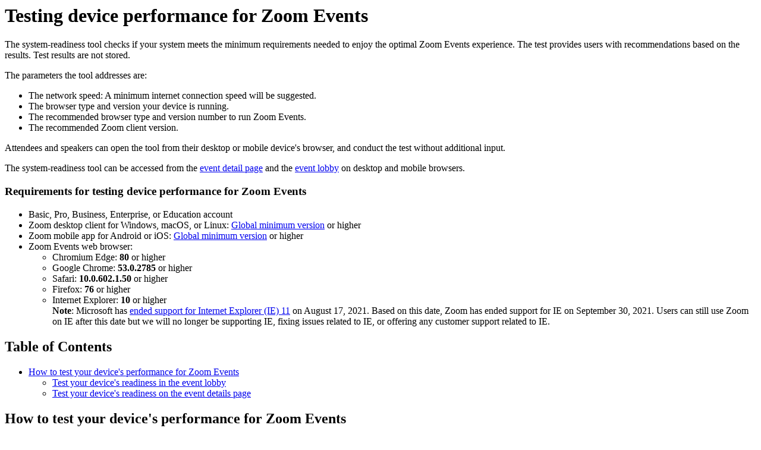

--- FILE ---
content_type: text/html;charset=UTF-8
request_url: https://support.zoom.com/hc/en/article?id=zm_kb&sysparm_article=KB0061897
body_size: 2740
content:
<html lang="en" dir="ltr"><head><meta charset="UTF-8"></meta><meta name="viewport" content="width=device-width, initial-scale=1.0"></meta><title>Testing device performance for Zoom Events</title><link custom-tag="" rel="alternate" hreflang="en" href="https://support.zoom.com/hc/en/article?id=zm_kb&amp;sysparm_article=KB0061897"></link><meta custom-tag="" name="description" content="The system-readiness tool checks if your system meets the minimum requirements needed to enjoy the optimal"><script custom-tag="" type="application/ld+json">{"@context":"https://schema.org","@type":"TechArticle","headline":"Testing device performance for Zoom Events","publisher":"Zoom","url":"https://support.zoom.com/hc/en/article?id=zm_kb&sysparm_article=KB0061897","articleSection":"User guide","dateModified":"2026-01-08 16:01:35","articleBody":"<p>The system-readiness tool checks if your system meets the minimum requirements needed to enjoy the optimal Zoom Events experience. The test provides users with recommendations based on the results. Test results are not stored. </p>\r\n<p>The parameters the tool addresses are:</p>\r\n<ul><li>The network speed: A minimum internet connection speed will be suggested.</li><li>The browser type and version your device is running.</li><li>The recommended browser type and version number to run Zoom Events.</li><li>The recommended Zoom client version.</li></ul>\r\n<p>Attendees and speakers can open the tool from their desktop or mobile device&#39;s browser, and conduct the test without additional input.</p>\r\n<p>The system-readiness tool can be accessed from the <a href=\"https://support.zoom.com/hc/en/article?id&#61;zm_kb&amp;sysparm_article&#61;KB0061008#h_01G25JZDT8E950V0S2HWN2QB7X\" target=\"_self\" rel=\"noopener noreferrer nofollow\">event detail page</a> and the <a href=\"https://support.zoom.com/hc/en/article?id&#61;zm_kb&amp;sysparm_article&#61;KB0062869#h_01GA54G5G6HVT4VBSMVCBG5V6M\" target=\"_self\" rel=\"noopener noreferrer nofollow\">event lobby</a> on desktop and mobile browsers.</p>\n<h3>Requirements for testing device performance for Zoom Events</h3>\r\n<ul><li>Basic, Pro, Business, Enterprise, or Education account</li><li>Zoom desktop client for Windows, macOS, or Linux: <a href=\"https://support.zoom.com/hc/en/article?id&#61;zm_kb&amp;sysparm_article&#61;KB0061130\" target=\"_self\" rel=\"noopener noreferrer nofollow\">Global minimum version</a> or higher</li><li>Zoom mobile app for Android or iOS: <a href=\"https://support.zoom.com/hc/en/article?id&#61;zm_kb&amp;sysparm_article&#61;KB0061130\" target=\"_self\" rel=\"noopener noreferrer nofollow\">Global minimum version</a> or higher</li><li>Zoom Events web browser:\r\n<ul><li>Chromium Edge: <strong>80</strong> or higher</li><li>Google Chrome:<strong> 53.0.2785</strong> or higher</li><li>Safari: <strong>10.0.602.1.50</strong> or higher</li><li>Firefox: <strong>76</strong> or higher</li><li>Internet Explorer: <strong>10</strong> or higher<br /><strong>Note</strong>: Microsoft has <a href=\"https://blogs.windows.com/windowsexperience/2021/05/19/the-future-of-internet-explorer-on-windows-10-is-in-microsoft-edge/\" target=\"_blank\" rel=\"noopener noreferrer nofollow\">ended support for Internet Explorer (IE) 11</a> on August 17, 2021. Based on this date, Zoom has ended support for IE on September 30, 2021. Users can still use Zoom on IE after this date but we will no longer be supporting IE, fixing issues related to IE, or offering any customer support related to IE.</li></ul>\r\n</li></ul>\n\n<div class=\"mce-toc\">\r\n<h2>Table of Contents</h2>\r\n<ul><li><a href=\"#h_01GVRHB2SB7W6C86ZMHHQSCBPK\" rel=\"nofollow\">How to test your device&#39;s performance for Zoom Events</a>\r\n<ul><li><a href=\"#h_01GA54G5G6HVT4VBSMVCBG5V6M\" rel=\"nofollow\">Test your device&#39;s readiness in the event lobby</a></li><li><a href=\"#h_01GVRHC814TRDXYA82XFYN8KD6\" rel=\"nofollow\">Test your device&#39;s readiness on the event details page</a></li></ul>\r\n</li></ul>\r\n</div>\r\n<h2 id=\"h_01GVRHB2SB7W6C86ZMHHQSCBPK\">How to test your device&#39;s performance for Zoom Events</h2>\r\n<p>You can use the system-readiness tool to identify if your device and network connection meet the minimum requirements needed to enjoy the optimal Zoom Events experience.</p>\r\n<h3 id=\"h_01GA54G5G6HVT4VBSMVCBG5V6M\">Test your device&#39;s readiness in the event lobby</h3>\r\n<fieldset class=\"tabs-container\">\r\n<details open=\"\" data-id=\"Desktop web\">\r\n<summary>Desktop web</summary>\r\n<ol><li><a href=\"https://support.zoom.com/hc/en/article?id&#61;zm_kb&amp;sysparm_article&#61;KB0062869#h_01G69CH59JRSKHQRGMM7YQCA5R\" target=\"_self\" rel=\"noopener noreferrer nofollow\">Join an event lobby</a> on a web browser.</li><li>In the top-right corner, click your profile picture.</li><li>Click <strong>Test My Device</strong>.</li></ol>\r\n<p>The system check page will appear; this page will display the recommendations for the best experience on Zoom Events.</p>\r\n</details>\r\n<details open=\"\" data-id=\"Mobile web\">\r\n<summary>Mobile web</summary>\r\n<ol><li><a href=\"#h_01G69CH59JRSKHQRGMM7YQCA5R\" target=\"_self\" rel=\"noopener noreferrer nofollow\">Join an event lobby</a> on your mobile web browser.</li><li>In the top-right corner, tap the 3 horizontal lines to access the menu.</li><li>Tap<strong> Test My Device</strong>.<br />The system check page will appear; this page will display the recommendations for the best experience on Zoom Events.</li></ol>\r\n</details>\r\n</fieldset>\r\n<div class=\"panel panel-default panelWeb2\">\r\n<div id=\"collapseWeb2\" class=\"panel-collapse collapse\"></div>\r\n</div>\r\n<h3 id=\"h_01GVRHC814TRDXYA82XFYN8KD6\">Test your device&#39;s readiness on the event details page</h3>\r\n<ol><li><a href=\"https://support.zoom.com/hc/en/article?id&#61;zm_kb&amp;sysparm_article&#61;KB0061008#h_01G25JZDT8E950V0S2HWN2QB7X\" target=\"_self\" rel=\"noopener noreferrer nofollow\">Access the event details page</a> of a Zoom Event.</li><li>On the event details page, click <strong>Test My Device</strong>.</li></ol>\r\n<p>The system check page will appear; this page will display the recommendations for the best experience on Zoom Events.</p>\n"}</script><link custom-tag="" rel="shortcut icon" type="image/png" sizes="16x16" href="favicon-16x16.png"><link custom-tag="" rel="icon" type="image/png" sizes="32x32" href="favicon-32x32.png"><link custom-tag="" rel="icon" type="image/png" sizes="48x48" href="favicon-48x48.png"><link custom-tag="" rel="icon" type="image/png" sizes="96x96" href="favicon-96x96.png"><link custom-tag="" rel="apple-touch-icon" type="image/png" sizes="167x167" href="favicon-167x167.png"><link custom-tag="" rel="apple-touch-icon" type="image/png" sizes="180x180" href="favicon-180x180.png"><link custom-tag="" rel="icon" type="image/png" sizes="192x192" href="favicon-192x192.png"><meta custom-tag="" property="og:title" content="Testing device performance for Zoom Events"><meta custom-tag="" property="og:type" content="website"><meta custom-tag="" property="og:url" content="https://support.zoom.com/hc/en/article?id=zm_kb&sysparm_article=KB0061897"><meta custom-tag="" property="og:image" content="https://support.zoom.com/zoom-social-img.jpg"><meta custom-tag="" property="og:site_name" content="Zoom"><meta custom-tag="" property="og:locale" content="en"><meta custom-tag="" property="twitter:card" content="summary_large_image"><meta custom-tag="" property="twitter:site" content="@zoom"><meta custom-tag="" property="twitter:url" content="undefined"><meta custom-tag="" property="twitter:title" content="Testing device performance for Zoom Events"><meta custom-tag="" property="twitter:image" content="https://support.zoom.com/zoom-social-img.jpg"><meta custom-tag="" property="og:description" content="The system-readiness tool checks if your system meets the minimum requirements needed to enjoy the optimal"><meta custom-tag="" property="twitter:description" content="The system-readiness tool checks if your system meets the minimum requirements needed to enjoy the optimal"><link custom-tag="" rel="canonical" href="https://support.zoom.com/hc/en/article?id=zm_kb&amp;sysparm_article=KB0061897"></link></head><body><h1>Testing device performance for Zoom Events</h1><p>The system-readiness tool checks if your system meets the minimum requirements needed to enjoy the optimal Zoom Events experience. The test provides users with recommendations based on the results. Test results are not stored. </p>
<p>The parameters the tool addresses are:</p>
<ul><li>The network speed: A minimum internet connection speed will be suggested.</li><li>The browser type and version your device is running.</li><li>The recommended browser type and version number to run Zoom Events.</li><li>The recommended Zoom client version.</li></ul>
<p>Attendees and speakers can open the tool from their desktop or mobile device&#39;s browser, and conduct the test without additional input.</p>
<p>The system-readiness tool can be accessed from the <a href="https://support.zoom.com/hc/en/article?id&#61;zm_kb&amp;sysparm_article&#61;KB0061008#h_01G25JZDT8E950V0S2HWN2QB7X" target="_self" rel="noopener noreferrer nofollow">event detail page</a> and the <a href="https://support.zoom.com/hc/en/article?id&#61;zm_kb&amp;sysparm_article&#61;KB0062869#h_01GA54G5G6HVT4VBSMVCBG5V6M" target="_self" rel="noopener noreferrer nofollow">event lobby</a> on desktop and mobile browsers.</p>
<h3>Requirements for testing device performance for Zoom Events</h3>
<ul><li>Basic, Pro, Business, Enterprise, or Education account</li><li>Zoom desktop client for Windows, macOS, or Linux: <a href="https://support.zoom.com/hc/en/article?id&#61;zm_kb&amp;sysparm_article&#61;KB0061130" target="_self" rel="noopener noreferrer nofollow">Global minimum version</a> or higher</li><li>Zoom mobile app for Android or iOS: <a href="https://support.zoom.com/hc/en/article?id&#61;zm_kb&amp;sysparm_article&#61;KB0061130" target="_self" rel="noopener noreferrer nofollow">Global minimum version</a> or higher</li><li>Zoom Events web browser:
<ul><li>Chromium Edge: <strong>80</strong> or higher</li><li>Google Chrome:<strong> 53.0.2785</strong> or higher</li><li>Safari: <strong>10.0.602.1.50</strong> or higher</li><li>Firefox: <strong>76</strong> or higher</li><li>Internet Explorer: <strong>10</strong> or higher<br /><strong>Note</strong>: Microsoft has <a href="https://blogs.windows.com/windowsexperience/2021/05/19/the-future-of-internet-explorer-on-windows-10-is-in-microsoft-edge/" target="_blank" rel="noopener noreferrer nofollow">ended support for Internet Explorer (IE) 11</a> on August 17, 2021. Based on this date, Zoom has ended support for IE on September 30, 2021. Users can still use Zoom on IE after this date but we will no longer be supporting IE, fixing issues related to IE, or offering any customer support related to IE.</li></ul>
</li></ul>

<div class="mce-toc">
<h2>Table of Contents</h2>
<ul><li><a href="#h_01GVRHB2SB7W6C86ZMHHQSCBPK" rel="nofollow">How to test your device&#39;s performance for Zoom Events</a>
<ul><li><a href="#h_01GA54G5G6HVT4VBSMVCBG5V6M" rel="nofollow">Test your device&#39;s readiness in the event lobby</a></li><li><a href="#h_01GVRHC814TRDXYA82XFYN8KD6" rel="nofollow">Test your device&#39;s readiness on the event details page</a></li></ul>
</li></ul>
</div>
<h2 id="h_01GVRHB2SB7W6C86ZMHHQSCBPK">How to test your device&#39;s performance for Zoom Events</h2>
<p>You can use the system-readiness tool to identify if your device and network connection meet the minimum requirements needed to enjoy the optimal Zoom Events experience.</p>
<h3 id="h_01GA54G5G6HVT4VBSMVCBG5V6M">Test your device&#39;s readiness in the event lobby</h3>
<fieldset class="tabs-container">
<details open="" data-id="Desktop web">
<summary>Desktop web</summary>
<ol><li><a href="https://support.zoom.com/hc/en/article?id&#61;zm_kb&amp;sysparm_article&#61;KB0062869#h_01G69CH59JRSKHQRGMM7YQCA5R" target="_self" rel="noopener noreferrer nofollow">Join an event lobby</a> on a web browser.</li><li>In the top-right corner, click your profile picture.</li><li>Click <strong>Test My Device</strong>.</li></ol>
<p>The system check page will appear; this page will display the recommendations for the best experience on Zoom Events.</p>
</details>
<details open="" data-id="Mobile web">
<summary>Mobile web</summary>
<ol><li><a href="#h_01G69CH59JRSKHQRGMM7YQCA5R" target="_self" rel="noopener noreferrer nofollow">Join an event lobby</a> on your mobile web browser.</li><li>In the top-right corner, tap the 3 horizontal lines to access the menu.</li><li>Tap<strong> Test My Device</strong>.<br />The system check page will appear; this page will display the recommendations for the best experience on Zoom Events.</li></ol>
</details>
</fieldset>
<div class="panel panel-default panelWeb2">
<div id="collapseWeb2" class="panel-collapse collapse"></div>
</div>
<h3 id="h_01GVRHC814TRDXYA82XFYN8KD6">Test your device&#39;s readiness on the event details page</h3>
<ol><li><a href="https://support.zoom.com/hc/en/article?id&#61;zm_kb&amp;sysparm_article&#61;KB0061008#h_01G25JZDT8E950V0S2HWN2QB7X" target="_self" rel="noopener noreferrer nofollow">Access the event details page</a> of a Zoom Event.</li><li>On the event details page, click <strong>Test My Device</strong>.</li></ol>
<p>The system check page will appear; this page will display the recommendations for the best experience on Zoom Events.</p>
</body></html>